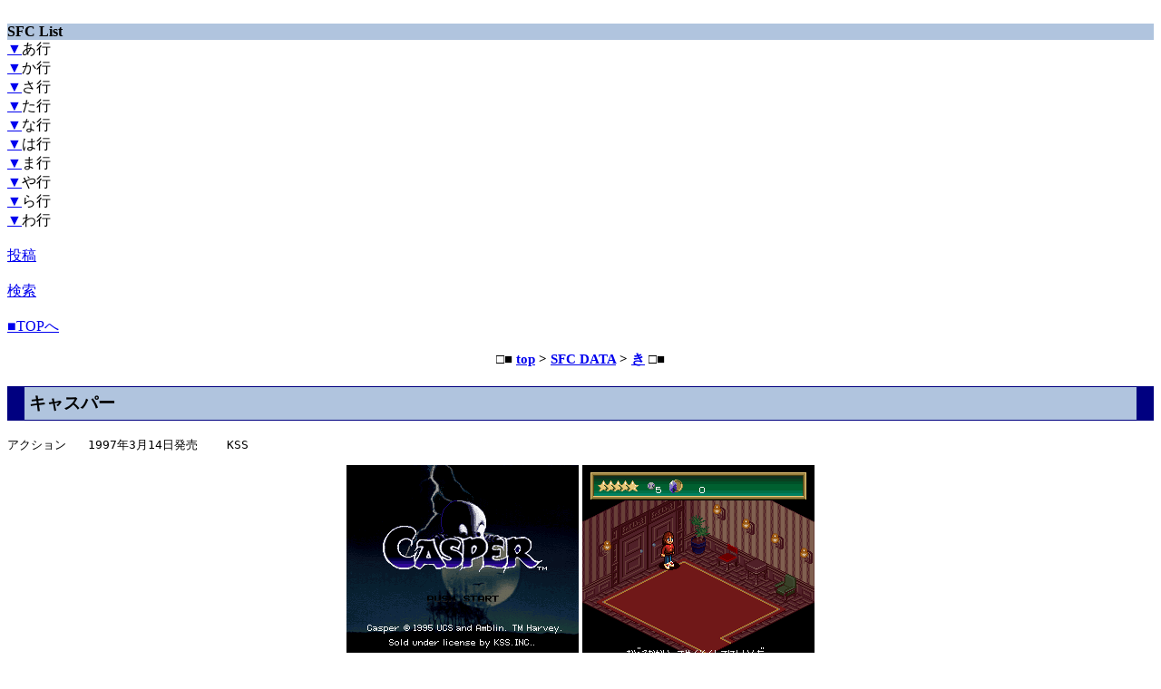

--- FILE ---
content_type: text/html
request_url: https://super-famicom.jp/data/ki/ki_0019.html
body_size: 6247
content:
<!DOCTYPE html>
<html lang="ja">
<head>


<META name="viewport" content="width=device-width">
<meta charset="UTF-8">


<script type="text/javascript" src="https://www.super-famicom.jp/js-ss/analytics_track.js"></script>

<title>キャスパー</title>

<script type="text/javascript" src="https://www.super-famicom.jp/cgi-bin/poll/prototype-1.4.0.js"></script>
<script type="text/javascript" src="https://www.super-famicom.jp/cgi-bin/poll/rico.js"></script>
<script type="text/javascript" src="https://www.super-famicom.jp/cgi-bin/poll/XML/ObjTree.js"></script>
<script type="text/javascript" src="https://www.super-famicom.jp/cgi-bin/poll/ajaxpoll.js"></script>
<link rel="stylesheet" type="text/css" href="https://www.super-famicom.jp/cgi-bin/poll/ajaxpoll.css">

<link rel="stylesheet" type="text/css" href="../../js-ss/link00.css">
<link rel="stylesheet" type="text/css" href="../../js-ss/frame.css">
<script type="text/javascript" src="../../js-ss/d_menu00.js"></script>

</head>
<body>
<script type="text/javascript" src="../../js-ss/d_menu03_top.js"></script>

<div class="center">
<p><b>
□■ <a href="../../index.html">top</a> &gt; <a href="../../d_00.html">SFC DATA</a> &gt; <a href="index.html">き</a> □■</b></p>
</DIV>

<H3>キャスパー</H3>
<pre>アクション   1997年3月14日発売    KSS</pre>

<div class="center"><img src="../../pic/data/list/ki_0019_00.png" alt="">   <img src="../../pic/data/list/ki_0019_01.png" alt=""></DIV><br>

・主人公のキャットを操作して、様々な仕掛けが施された屋敷から、キャットの父であるハーヴェイ博士を探すことが目的。コインを集めると、幽霊のキャスパーの力を借りてカギがかかったドアをすり抜けたりも出来る。<script type="text/javascript" src="../../js-ss/afi003.js"></script>

<p><a href="../mail.html"><span class="size01">投稿お待ちしております。</span></a></p>
<div class="center">
<script type="text/javascript" src="https://www.super-famicom.jp/js-ss/ads_02.js"></script>
<script type="text/javascript" src="https://www.super-famicom.jp/js-ss/ads_01.js"></script>
<script type="text/javascript" src="https://www.super-famicom.jp/js-ss/ads_00.js"></script>
</DIV><br>

<b><span class="font_color_red">動画</span></b>
<hr>
<script type="application/javascript" src="https://embed.nicovideo.jp/watch/sm23895874/script?w=320&amp;h=240"></script>
<hr>
<b><span class="font_color_red">攻略情報</span></b>
<hr>
<h4>キャスパー３ Ｑ＆Ａ</h4>
<p>
<span class="font_color_red">Q:</span><br>
４階の左下半分への行き方わかる方いませんか？<br>
お願いします(＞＜)<br>
<span class="font_color_red">A:</span><br>
鍵は５つ無くては５階へ行けないが、金庫へ入れたのなら用はありません。左下へのマップは窓になってて通じていないはずです。<br>
薄暗い部屋の雷が鳴った時のみ内部が出るエリアを見れば、西側が窓になってるのでどうやっても行けないと分かると思う…<br>
１・２Ｆの隔絶されたエリアへ行く場合は、３階から黄色のマスで落し穴から落ちる必要があるけど…</p>
<p>
１００％にしましたが特に変ったエンディングはなし。<br>
私のその時のキャスパータイムは３分１０秒です。</p>
<p>
最後のキャスパーの表情も９９％とさほど変らない。<br>
人間になったキャスパーが映るかと思いきや映らない。</p>
<p>
余談だが、地下室でラザルスを起動させてないまま、５Ｆの生き返り薬のある部屋へ行っても、キャリガン・ディプス組に先を超されてて、バッドエンディングへ。<br>
仮に１００％の回収率でもキャスパーの表情は下を向いたショボーンとした表情になる。<br>
（情報提供者：めとろさん）</p>

<p>
<span class="font_color_red">Q:</span><br>
弓のマークの鍵の取り方がわかりません(゜д゜；)<br>
どうしても行きかたがわからない、２階の左下の部分にあるんですかね？</p>
<span class="font_color_red">A:</span><br>
<p>
たった今、久しぶりにプレイしてきたので載せておきます。</p>
<p>
弓のマークの鍵は５番目の鍵ですね。</p>
<p>
その鍵は3階に有りますが、<br>
2階の難所の×印の鍵を入手後に、1階より最初に2階へ登ってきた部屋から南に有る×印の鍵の扉から奥へ進んで2階へ行き、3番目の鍵の△印の鍵を入手。</p>
<p>
1階でその鍵の扉の先に有る4番目の鍵の王冠？ｍっぽい印の鍵を入手しておかなくてはなりません。</p>
<p>
その鍵の有るエリアへ入るには、棚を調べると「宝箱にごまかされてはいけないよ。まだなにかあるかも・・・」と言う風に言って来る部屋にシークレットドアが隠されているのでそこが入り口です。</p>
<p>
が、入った後は鍵を入手しないと落とし穴を経由しないと脱出できないので注意です。</p>
<p>
2階の左下の隔絶されたエリアは、3階の南西部分に有る部屋に入った時に黄色で点灯するマスの落とし穴から落ちる事で入る事が出来ます。</p>
<p>
３Ｆ－３Ｇに有るセーブポイントの付近の黄色マスの落とし穴から落ちるのが簡単です。強制的に１階へ落とされるものも有りますが探索は可能です。<br>
（情報提供者：めとろさん）</p>

<b><span class="font_color_red">レビュー</span></b>
<hr>


<p>
<a href="https://www.super-famicom.jp/d_03.html">ＳＦＣ一覧へ</a></p>
<p>
<a href="../../index.html">ＴＯＰにもどる</a></p>

<div class="center">
<script type="text/javascript" src="https://www.super-famicom.jp/js-ss/ads_02.js"></script>
<script type="text/javascript" src="https://www.super-famicom.jp/js-ss/ads_01.js"></script>
<script type="text/javascript" src="https://www.super-famicom.jp/js-ss/ads_00.js"></script>
</DIV><br>

<script type="text/javascript" src="../../js-ss/d_menu03_bot.js"></script>

</body>
</html>

--- FILE ---
content_type: text/html; charset=utf-8
request_url: https://www.google.com/recaptcha/api2/aframe
body_size: 266
content:
<!DOCTYPE HTML><html><head><meta http-equiv="content-type" content="text/html; charset=UTF-8"></head><body><script nonce="RciXEzDrnQb6Vh-Zp9KM6w">/** Anti-fraud and anti-abuse applications only. See google.com/recaptcha */ try{var clients={'sodar':'https://pagead2.googlesyndication.com/pagead/sodar?'};window.addEventListener("message",function(a){try{if(a.source===window.parent){var b=JSON.parse(a.data);var c=clients[b['id']];if(c){var d=document.createElement('img');d.src=c+b['params']+'&rc='+(localStorage.getItem("rc::a")?sessionStorage.getItem("rc::b"):"");window.document.body.appendChild(d);sessionStorage.setItem("rc::e",parseInt(sessionStorage.getItem("rc::e")||0)+1);localStorage.setItem("rc::h",'1769784758916');}}}catch(b){}});window.parent.postMessage("_grecaptcha_ready", "*");}catch(b){}</script></body></html>

--- FILE ---
content_type: text/css
request_url: https://www.super-famicom.jp/cgi-bin/poll/ajaxpoll.css
body_size: 1376
content:
/*** ajaxpoll.css - Ajax poll component (stylesheet) ***/

.ajaxpoll {
	margin: 1em 5em 1em 1em;
	padding: .5em;
	border: 3px solid red;
	-moz-border-radius: 1em;
	background-color: #FEE;
}

/*** title ***/
.ajaxpoll p {
	margin: 0 0 .5em 0;
	padding: 0 0 .3em .5em;
	border-bottom: 2px solid red;
}

/*** table***/
.ajaxpoll table {
	margin: 0 0 0 1em;
}

/*** table row***/
.ajaxpoll table tr {
	font-size: 77%;
}


/*** table data***/
.ajaxpoll table tbody tr td.ajaxpoll_item {
}

.ajaxpoll table tbody tr td.ajaxpoll_poll {
}
.ajaxpoll table tbody tr td.ajaxpoll_poll form.ajaxpoll_form {
	margin: 0 0 0 0;
}
.ajaxpoll table tbody tr td.ajaxpoll_poll form.ajaxpoll_form input {
	color: #000;
	color: red;
	background-color: #FCC;
	border:2px solid red;
	-moz-border-radius: .5em;
}

.ajaxpoll table tbody tr td.ajaxpoll_count {
	text-align: right;
}

.ajaxpoll table tbody tr td.ajaxpoll_graph {
}
.ajaxpoll table tbody tr td.ajaxpoll_graph div {
	border: 0;
	background-color: red;
	width: 0;
	height: 1em;
}

/*** error messages ***/

.ajaxpoll table tbody tr td.ajaxpoll_error {
	color: #F00;
	font-weight: bold;
}

/***now loading***/

.ajaxpoll table tbody tr td.ajaxpoll_nowloading {
	padding-left: 3em;
}

/***hide submit***/
/*
.ajaxpoll table tbody tr td form.ajaxpoll_form input.ajaxpoll_submit_xxxxxx {
	display: none;	
}
*/

/*** change bar***/
/*
.ajaxpoll table tbody tr td.ajaxpoll_graph div.ajaxpoll_bar_xxxxxx {
	display: none;	
}
*/


--- FILE ---
content_type: application/javascript
request_url: https://super-famicom.jp/js-ss/d_menu03_top.js
body_size: 3780
content:
document.write('<br><div class="midasi"><b>SFC List</b></div>',
'<a href="javaScript:exMenu(\'treeMenu0\')">▼</a>あ行<br>',
'<div id="treeMenu0" style="display:none">',
'<tt>├</tt><a href="../a/index.html">あ</a><br>',
'<tt>├</tt><a href="../ai/index.html">い</a><br>',
'<tt>├</tt><a href="../au/index.html">う</a><br>',
'<tt>├</tt><a href="../ae/index.html">え</a><br>',
'<tt>└</tt><a href="../ao/index.html">お</a><br>',
'</div>',
'<a href="javaScript:exMenu(\'treeMenu1\')">▼</a>か行<br>',
'<div id="treeMenu1" style="display:none">',
'<tt>├</tt><a href="../ka/index.html">か</a><br>',
'<tt>├</tt><a href="../ki/index.html">き</a><br>',
'<tt>├</tt><a href="../ku/index.html">く</a><br>',
'<tt>├</tt><a href="../ke/index.html">け</a><br>',
'<tt>└</tt><a href="../ko/index.html">こ</a><br>',
'</div>',
'<a href="javaScript:exMenu(\'treeMenu2\')">▼</a>さ行<br>',
'<div id="treeMenu2" style="display:none">',
'<tt>├</tt><a href="../sa/index.html">さ</a><br>',
'<tt>├</tt><a href="../si/index.html">し</a><br>',
'<tt>├</tt><a href="../su/index.html">す</a><br>',
'<tt>├</tt><a href="../se/index.html">せ</a><br>',
'<tt>└</tt><a href="../so/index.html">そ</a><br>',
'</div>',
'<a href="javaScript:exMenu(\'treeMenu3\')">▼</a>た行<br>',
'<div id="treeMenu3" style="display:none">',
'<tt>├</tt><a href="../ta/index.html">た</a><br>',
'<tt>├</tt><a href="../ti/index.html">ち</a><br>',
'<tt>├</tt><a href="../tu/index.html">つ</a><br>',
'<tt>├</tt><a href="../te/index.html">て</a><br>',
'<tt>└</tt><a href="../to/index.html">と</a><br>',
'</div>',
'<a href="javaScript:exMenu(\'treeMenu4\')">▼</a>な行<br>',
'<div id="treeMenu4" style="display:none">',
'<tt>├</tt><a href="../na/index.html">な</a><br>',
'<tt>├</tt><a href="../ni/index.html">に</a><br>',
'<tt>├</tt>ぬ<br>',
'<tt>├</tt><a href="../ne/index.html">ね</a><br>',
'<tt>└</tt><a href="../no/index.html">の</a><br>',
'</div>',
'<a href="javaScript:exMenu(\'treeMenu5\')">▼</a>は行<br>',
'<div id="treeMenu5" style="display:none">',
'<tt>├</tt><a href="../ha/index.html">は</a><br>',
'<tt>├</tt><a href="../hi/index.html">ひ</a><br>',
'<tt>├</tt><a href="../hu/index.html">ふ</a><br>',
'<tt>├</tt><a href="../he/index.html">へ</a><br>',
'<tt>└</tt><a href="../ho/index.html">ほ</a><br>',
'</div>',
'<a href="javaScript:exMenu(\'treeMenu6\')">▼</a>ま行<br>',
'<div id="treeMenu6" style="display:none">',
'<tt>├</tt><a href="../ma/index.html">ま</a><br>',
'<tt>├</tt><a href="../mi/index.html">み</a><br>',
'<tt>├</tt><a href="../mu/index.html">む</a><br>',
'<tt>├</tt><a href="../me/index.html">め</a><br>',
'<tt>└</tt><a href="../mo/index.html">も</a><br>',
'</div>',
'<a href="javaScript:exMenu(\'treeMenu7\')">▼</a>や行<br>',
'<div id="treeMenu7" style="display:none">',
'<tt>├</tt><a href="../ya/index.html">や</a><br>',
'<tt>├</tt><a href="../yu/index.html">ゆ</a><br>',
'<tt>└</tt><a href="../yo/index.html">よ</a><br>',
'</div>',
'<a href="javaScript:exMenu(\'treeMenu8\')">▼</a>ら行<br>',
'<div id="treeMenu8" style="display:none">',
'<tt>├</tt><a href="../ra/index.html">ら</a><br>',
'<tt>├</tt><a href="../ri/index.html">り</a><br>',
'<tt>├</tt><a href="../ru/index.html">る</a><br>',
'<tt>├</tt><a href="../re/index.html">れ</a><br>',
'<tt>└</tt><a href="../ro/index.html">ろ</a><br>',
'</div>',
'<a href="javaScript:exMenu(\'treeMenu9\')">▼</a>わ行<br>',
'<div id="treeMenu9" style="display:none">',
'<tt>└</tt><a href="../wa/index.html">わ</a><br>',
'</div>',
'<br>',
'<a href="../mail.html">投稿</a><br><br>',
'<a href="https://www.super-famicom.jp/cgi-bin/sfcbase/index2.html">検索</a><br><br>',
'<a href="../../index.html">■TOPへ</a>');


--- FILE ---
content_type: application/javascript
request_url: https://super-famicom.jp/js-ss/afi003.js
body_size: 140
content:
document.write('<A HREF="http://www.amazon.co.jp/exec/obidos/ASIN/4198632278/sakusesu-22/ref=nosim" target="_blank">（超絶大技林　2011年秋より）</a>');//超絶大技林　2011年秋



/*
コメント欄
*/

--- FILE ---
content_type: application/javascript
request_url: https://www.super-famicom.jp/js-ss/ads_02.js
body_size: 21
content:
document.write('<script async src="//pagead2.googlesyndication.com/pagead/js/adsbygoogle.js"></script>');

--- FILE ---
content_type: application/javascript
request_url: https://super-famicom.jp/js-ss/d_menu03_bot.js
body_size: 3741
content:
document.write('<br><div><table border=1>',
'<tr>',
'<td><a href="../a/index.html">あ</a></td>',
'<td><a href="../ai/index.html">い</a></td>',
'<td><a href="../au/index.html">う</a></td>',
'<td><a href="../ae/index.html">え</a></td>',
'<td><a href="../ao/index.html">お</a></td>',
'</tr>',
'<tr>',
'<td><a href="../ka/index.html">か</a></td>',
'<td><a href="../ki/index.html">き</a></td>',
'<td><a href="../ku/index.html">く</a></td>',
'<td><a href="../ke/index.html">け</a></td>',
'<td><a href="../ko/index.html">こ</a></td>',
'</tr>',
'<tr>',
'<td><a href="../sa/index.html">さ</a></td>',
'<td><a href="../si/index.html">し</a></td>',
'<td><a href="../su/index.html">す</a></td>',
'<td><a href="../se/index.html">せ</a></td>',
'<td><a href="../so/index.html">そ</a></td>',
'</tr>',
'<tr>',
'<td><a href="../ta/index.html">た</a></td>',
'<td><a href="../ti/index.html">ち</a></td>',
'<td><a href="../tu/index.html">つ</a></td>',
'<td><a href="../te/index.html">て</a></td>',
'<td><a href="../to/index.html">と</a></td>',
'</tr>',
'<tr>',
'<td><a href="../na/index.html">な</a></td>',
'<td><a href="../ni/index.html">に</a></td>',
'<td>ぬ</td>',
'<td><a href="../ne/index.html">ね</a></td>',
'<td><a href="../no/index.html">の</a></td>',
'</tr>',
'<tr>',
'<td><a href="../ha/index.html">は</a></td>',
'<td><a href="../hi/index.html">ひ</a></td>',
'<td><a href="../hu/index.html">ふ</a></td>',
'<td><a href="../he/index.html">へ</a></td>',
'<td><a href="../ho/index.html">ほ</a></td>',
'</tr>',
'<tr>',
'<td><a href="../ma/index.html">ま</a></td>',
'<td><a href="../mi/index.html">み</a></td>',
'<td><a href="../mu/index.html">む</a></td>',
'<td><a href="../me/index.html">め</a></td>',
'<td><a href="../mo/index.html">も</a></td>',
'</tr>',
'<tr>',
'<td><a href="../ya/index.html">や</a></td>',
'<td>―</td>',
'<td><a href="../yu/index.html">ゆ</a></td>',
'<td>―</td>',
'<td><a href="../yo/index.html">よ</a></td>',
'</tr>',
'<tr>',
'<td><a href="../ra/index.html">ら</a></td>',
'<td><a href="../ri/index.html">り</a></td>',
'<td><a href="../ru/index.html">る</a></td>',
'<td><a href="../re/index.html">れ</a></td>',
'<td><a href="../ro/index.html">ろ</a></td>',
'</tr>',
'<tr>',
'<td><a href="../wa/index.html">わ</a></td>',
'<td>―</td>',
'<td>を</td>',
'<td>―</td>',
'<td>ん</td>',
'</tr>',
'</table><br>',
'</div>',
'<br>',
'<a href="../mail.html">投稿</a><br><br>',
'<a href="https://www.super-famicom.jp/cgi-bin/sfcbase/index2.html">検索</a><br><br>',
'<a href="../virtual_console.html">VC関連</a><br><br>',
'<p><a href="https://www.super-famicom.jp/etc00/gamelist/"><b>◆他ハード タイトル一覧</b></a></p>',
'<p><a href="../../g_00.html"><b>◆私のゲーム紹介</b></a></p>',
'<p><a href="../../r_00.html"><b>◆レビューの殿堂</b></a></p>',
'<a href="../../index.html">■スーパーファミコンTOPへ</a>',
'<FORM method="get" action="https://www.amazon.co.jp/exec/obidos/external-search" target="_blank">',
'<DIV align="center"><FONT face="osaka, MS Pゴシック,verdana,arial,helvetica" size="-2"><B>Amazon検索:</B></FONT></DIV>',
'<DIV align="center"><FONT face="osaka, MS Pゴシック, verdana,arial,helvetica" size="-2">',
'<INPUT type="text" name="keyword" size="20" value=""></FONT>',
'</DIV>',
'<INPUT type="hidden" name="mode" value="blended">',
'<INPUT type="hidden" name="tag" value="sakusesu-22">',
'<INPUT TYPE="hidden" NAME="tag" VALUE="sakusesu-22">',
'<INPUT TYPE="hidden" NAME="encoding-string-jp" VALUE="日本語">',
'<div align="center"><INPUT TYPE="image" BORDER="0" VALUE="Go" NAME="Go" src="https://www.super-famicom.jp/etc00/doubutu/pic/amazon/go-button.gif?tag=sakusesu-22" ALIGN="absmiddle"></div>',
'</FORM>');
